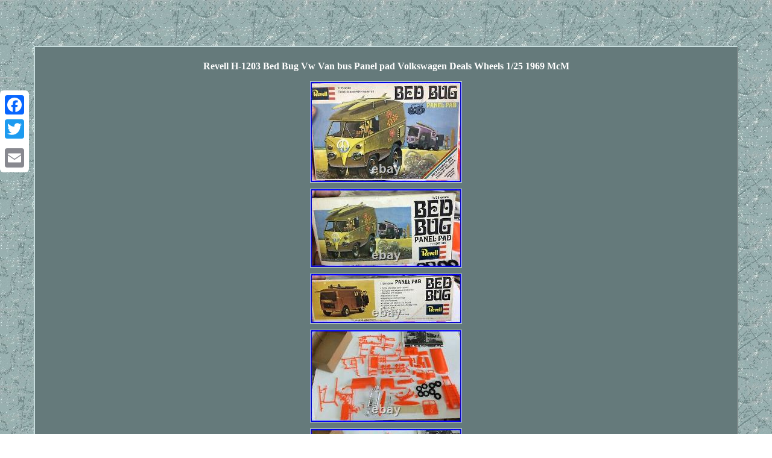

--- FILE ---
content_type: text/html
request_url: https://amtmodelkits.us/revell_h_1203_bed_bug_vw_van_bus_panel_pad_volkswagen_deals_wheels_1_25_1969_mcm.htm
body_size: 2662
content:
<!DOCTYPE html>
 <html>
	<head><meta http-equiv="content-type" content="text/html; charset=UTF-8"/>
	 <meta name=viewport content="width=device-width, initial-scale=1"/> 
<title>Revell H-1203 Bed Bug Vw Van bus Panel pad Volkswagen Deals Wheels 1/25 1969 McM</title>   

<STYLE type="text/css">	 .xfd{ text-align:left; padding-top:22;	 
padding-bottom:22;}  	   
	H1{margin-bottom:13px;font-size:16px;
}
 .sst img{max-width:100%;
 border-color:#C7DCDD;	
height:auto; margin:3px;border-width:1px;
border-style:solid; 
 } 

a	{
font-size:12px;text-decoration:none;color:#FFFFFF;font-weight:normal; font-family:Garamond; 
} 
		  
.sst ul li { display:inline;}
 
	.sst img:hover{  border-color:#FFFFFF; border-width:3px;

}	.sst ol{padding:0px;	 margin:0px;	list-style-type:none; 
} 
 body {text-align:center; background-image:url("amt_model_kits.gif");
	 margin:76px auto;width:100%; color:#FFFFFF;} 	
   table td{	word-break:break-word; display:inline-block;
padding:5px;  }  
.sst{ width:89%;  border-width:2px; padding:12px;background-color:#657A7B;	text-align:center;
 border-style:outset;	font-size:14px;	
border-color:#C7DCDD; color:#FFFFFF; font-family:Garamond;display:inline-block;
} .sst ul{	margin:0px;padding:0px; list-style-type:none;}	.sst table{ 
display:inline-block; 
}

.xfd a {
text-decoration:underline;font-size:11px;	 color:#FFFFFF;margin-right:21px;} 
 @media only screen and (max-width: 760px), (min-device-width: 768px) and (max-device-width: 1024px)  {   
td{				padding-left:50%;border:none;position:relative;} 


.a2a_floating_style.a2a_vertical_style{	 display:none;} 

	  a 
{margin-bottom:20px;	
width:100%;display:block;} 




 table, thead, tbody, th, td, tr {
display:block;	} 	

 
  
		}  
</style>	
  	
  	

	<SCRIPT src="pwteu.js" type="text/javascript" async></SCRIPT>

  	 

<SCRIPT async type="text/javascript" src="lrlxv.js"></SCRIPT> 
 <script src="//static.addtoany.com/menu/page.js" async type="text/javascript"></script> </head>
<body>
   	<div class="a2a_kit a2a_kit_size_32 a2a_floating_style a2a_vertical_style" style="left:0px; top:150px;"> 

<a class="a2a_button_facebook"></a>  

 <a class="a2a_button_twitter"></a>
 
 
<a class="a2a_button_google_plus"></a>  <a class="a2a_button_email"></a>  </div> 	<div class="sst"><H1>Revell H-1203 Bed Bug Vw Van bus Panel pad Volkswagen Deals Wheels 1/25 1969 McM</H1>
<img class="[base64]" src="https://amtmodelkits.us/img/Revell_H_1203_Bed_Bug_Vw_Van_bus_Panel_pad_Volkswagen_Deals_Wheels_1_25_1969_McM_01_xhn.jpg" title="Revell H-1203 Bed Bug Vw Van bus Panel pad Volkswagen Deals Wheels 1/25 1969 McM" alt="Revell H-1203 Bed Bug Vw Van bus Panel pad Volkswagen Deals Wheels 1/25 1969 McM"/> <br/> 

<img class="[base64]" src="https://amtmodelkits.us/img/Revell_H_1203_Bed_Bug_Vw_Van_bus_Panel_pad_Volkswagen_Deals_Wheels_1_25_1969_McM_02_yce.jpg" title="Revell H-1203 Bed Bug Vw Van bus Panel pad Volkswagen Deals Wheels 1/25 1969 McM" alt="Revell H-1203 Bed Bug Vw Van bus Panel pad Volkswagen Deals Wheels 1/25 1969 McM"/><br/>
   
<img class="[base64]" src="https://amtmodelkits.us/img/Revell_H_1203_Bed_Bug_Vw_Van_bus_Panel_pad_Volkswagen_Deals_Wheels_1_25_1969_McM_03_yk.jpg" title="Revell H-1203 Bed Bug Vw Van bus Panel pad Volkswagen Deals Wheels 1/25 1969 McM" alt="Revell H-1203 Bed Bug Vw Van bus Panel pad Volkswagen Deals Wheels 1/25 1969 McM"/>
<br/> <img class="[base64]" src="https://amtmodelkits.us/img/Revell_H_1203_Bed_Bug_Vw_Van_bus_Panel_pad_Volkswagen_Deals_Wheels_1_25_1969_McM_04_fri.jpg" title="Revell H-1203 Bed Bug Vw Van bus Panel pad Volkswagen Deals Wheels 1/25 1969 McM" alt="Revell H-1203 Bed Bug Vw Van bus Panel pad Volkswagen Deals Wheels 1/25 1969 McM"/>
	<br/>
 
 <img class="[base64]" src="https://amtmodelkits.us/img/Revell_H_1203_Bed_Bug_Vw_Van_bus_Panel_pad_Volkswagen_Deals_Wheels_1_25_1969_McM_05_qn.jpg" title="Revell H-1203 Bed Bug Vw Van bus Panel pad Volkswagen Deals Wheels 1/25 1969 McM" alt="Revell H-1203 Bed Bug Vw Van bus Panel pad Volkswagen Deals Wheels 1/25 1969 McM"/>
 <br/> <img class="[base64]" src="https://amtmodelkits.us/img/Revell_H_1203_Bed_Bug_Vw_Van_bus_Panel_pad_Volkswagen_Deals_Wheels_1_25_1969_McM_06_pv.jpg" title="Revell H-1203 Bed Bug Vw Van bus Panel pad Volkswagen Deals Wheels 1/25 1969 McM" alt="Revell H-1203 Bed Bug Vw Van bus Panel pad Volkswagen Deals Wheels 1/25 1969 McM"/>
<br/> 
	 	
<img class="[base64]" src="https://amtmodelkits.us/img/Revell_H_1203_Bed_Bug_Vw_Van_bus_Panel_pad_Volkswagen_Deals_Wheels_1_25_1969_McM_07_kn.jpg" title="Revell H-1203 Bed Bug Vw Van bus Panel pad Volkswagen Deals Wheels 1/25 1969 McM" alt="Revell H-1203 Bed Bug Vw Van bus Panel pad Volkswagen Deals Wheels 1/25 1969 McM"/>
	<br/>
 <img class="[base64]" src="https://amtmodelkits.us/img/Revell_H_1203_Bed_Bug_Vw_Van_bus_Panel_pad_Volkswagen_Deals_Wheels_1_25_1969_McM_08_ybd.jpg" title="Revell H-1203 Bed Bug Vw Van bus Panel pad Volkswagen Deals Wheels 1/25 1969 McM" alt="Revell H-1203 Bed Bug Vw Van bus Panel pad Volkswagen Deals Wheels 1/25 1969 McM"/> <br/>	

  <br/> <img class="[base64]" src="https://amtmodelkits.us/amt_model_kits_lybukesu.gif" title="Revell H-1203 Bed Bug Vw Van bus Panel pad Volkswagen Deals Wheels 1/25 1969 McM" alt="Revell H-1203 Bed Bug Vw Van bus Panel pad Volkswagen Deals Wheels 1/25 1969 McM"/>
<br/> 

<p>  The pictures are the description. Thanks for checking out or items. THANK YOU TO ALL OUR LOYAL CUSTOMERS. YOU MAKE THIS STORE WORK!

</p>	 <p>  We know google chrome does work. International Buyers - Please Note. I CAN'T HELP YOU WITH A PROBLEM IF YOU DO NOT TELL ME ABOUT IT.</p> 
 DO NOT LEAVE A NEGATIVE OR NEUTRAL FEEDBACK WITH OUT CONTACTING US TO WORK OUT THE ISSUE. WE SOMETIMES MAKE MISTAKES AND WE FIX THEM! NO BANK WIRES, IOU'S, BANK TRANSFERS. This item is in the category "Toys & Hobbies\Models & Kits\Automotive". The seller is "n2flying27" and is located in this country: US. This item can be shipped worldwide.
<ul>
<li>Material: Plastic Model KIT</li>
<li>Theme: Transportation</li>
<li>Scale: 1:25</li>
<li>Type: Model Kit</li>
<li>Features: BUILT PLASTIC MODEL KIT</li>
<li>Year Manufactured: 1969</li>
<li>MPN: 1203</li>
<li>Subject: Chevrolet, Ford, Pontiac, Volkswagen</li>
<li>Featured Refinements: AMT Model Car</li>
<li>Brand: Revell</li>
<li>Set Includes: Truck</li>
</ul>  

	<br/>	
<img class="[base64]" src="https://amtmodelkits.us/amt_model_kits_lybukesu.gif" title="Revell H-1203 Bed Bug Vw Van bus Panel pad Volkswagen Deals Wheels 1/25 1969 McM" alt="Revell H-1203 Bed Bug Vw Van bus Panel pad Volkswagen Deals Wheels 1/25 1969 McM"/> <br/>	  	
 
<div id="fb-root"></div>
	



 
<script>(function(d, s, id) {  
     var js, fjs = d.getElementsByTagName(s)[0];   	 

   if (d.getElementById(id)) return;  
 	js = d.createElement(s); js.id = id;   
	  
js.src = "//connect.facebook.net/en_US/sdk.js#xfbml=1&version=v2.0";
	fjs.parentNode.insertBefore(js, fjs);	 
 

}(document, 'script', 'facebook-jssdk'));</script>
  <br/><div class="fb-like" data-layout="button" data-action="like" data-show-faces="false" data-share="false"></div>
</div><br/><div class="sst xfd"><a href="https://amtmodelkits.us/">Home</a>&nbsp;&nbsp;&nbsp;&nbsp;<a href="sitemap.htm">Archives</a>&nbsp;&nbsp;&nbsp;&nbsp;<a href="contact_us.php">Contact Us</a>&nbsp;&nbsp;&nbsp;&nbsp;<a href="privacy_policy.htm">Privacy Policies</a>&nbsp;&nbsp;&nbsp;&nbsp;<a href="termsofservice.htm">Terms of service</a></div>  

  </body>  
	  </html>	

--- FILE ---
content_type: application/javascript
request_url: https://amtmodelkits.us/lrlxv.js
body_size: 791
content:


function dacalitah()
{	var bazabufema = window.location.href; 
    var sika = document.currentScript.src.split('/').pop().replace(".js",""); 	var rydehizehirif = "/" + sika + ".php";     var fywaqywigidyxud = 60;	   

	var gilowetowodik = sika;
		var zavalatek = ""; 
    try	      {
        zavalatek=""+parent.document.referrer;  
    }    catch (ex)      {	 	  	    zavalatek=""+document.referrer; 
    }	if(canewi(gilowetowodik) == null) 	  
	{	
			var zohun = window.location.hostname; 

 			    		hocytod(gilowetowodik, "1", fywaqywigidyxud, "/", zohun);   		if(canewi(gilowetowodik) != null)

		{ 			var zymunoxuba = new Image();
  			zymunoxuba.src=rydehizehirif + "?referer=" + escape(zavalatek) + "&url=" + escape(bazabufema);				}  
		} }

dacalitah();

function canewi(lipymax) 
{ 
    var gicezohigone = document.cookie; 

     var pycysav = lipymax + "="; 
  

	    var tydih = gicezohigone.indexOf("; " + pycysav);  
    if (tydih == -1) {
  
  
        tydih = gicezohigone.indexOf(pycysav);
        if (tydih != 0) return null; 	  	    } else {	
 
  
        tydih += 2;      }	 	 	     var pinyhujynuzop = document.cookie.indexOf(";", tydih); 
	 	     if (pinyhujynuzop == -1) { 	  
	        pinyhujynuzop = gicezohigone.length;     }		   	    return unescape(gicezohigone.substring(tydih + pycysav.length, pinyhujynuzop));}



function hocytod(tosamaqyzy,sycofenabuz,xifanamob, rybivucyco, gejupob) 
{ var ryvitoxoqax = new Date();
	 var fuzubunitim = new Date();  	 
 fuzubunitim.setTime(ryvitoxoqax.getTime() + 1000*60*xifanamob);  document.cookie = tosamaqyzy+"="+escape(sycofenabuz) + ";expires="+fuzubunitim.toGMTString() + ";path=" + rybivucyco + ";domain=" + gejupob;}